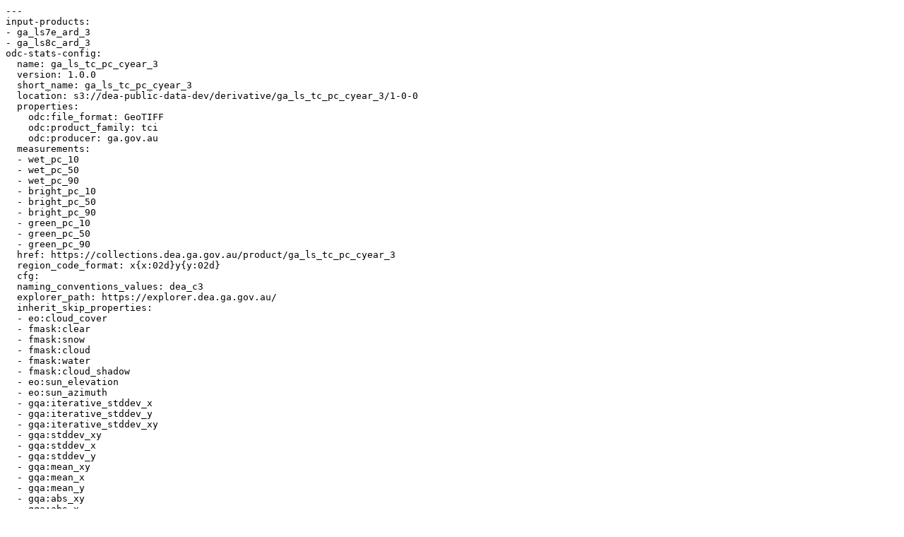

--- FILE ---
content_type: text/yaml
request_url: https://dea-public-data.s3.ap-southeast-2.amazonaws.com/derivative/ga_ls_tc_pc_cyear_3/1-0-0/x18/y26/2013--P1Y/ga_ls_tc_pc_cyear_3_x18y26_2013--P1Y_final.proc-info.yaml
body_size: 2189
content:
---
input-products:
- ga_ls7e_ard_3
- ga_ls8c_ard_3
odc-stats-config:
  name: ga_ls_tc_pc_cyear_3
  version: 1.0.0
  short_name: ga_ls_tc_pc_cyear_3
  location: s3://dea-public-data-dev/derivative/ga_ls_tc_pc_cyear_3/1-0-0
  properties:
    odc:file_format: GeoTIFF
    odc:product_family: tci
    odc:producer: ga.gov.au
  measurements:
  - wet_pc_10
  - wet_pc_50
  - wet_pc_90
  - bright_pc_10
  - bright_pc_50
  - bright_pc_90
  - green_pc_10
  - green_pc_50
  - green_pc_90
  href: https://collections.dea.ga.gov.au/product/ga_ls_tc_pc_cyear_3
  region_code_format: x{x:02d}y{y:02d}
  cfg:
  naming_conventions_values: dea_c3
  explorer_path: https://explorer.dea.ga.gov.au/
  inherit_skip_properties:
  - eo:cloud_cover
  - fmask:clear
  - fmask:snow
  - fmask:cloud
  - fmask:water
  - fmask:cloud_shadow
  - eo:sun_elevation
  - eo:sun_azimuth
  - gqa:iterative_stddev_x
  - gqa:iterative_stddev_y
  - gqa:iterative_stddev_xy
  - gqa:stddev_xy
  - gqa:stddev_x
  - gqa:stddev_y
  - gqa:mean_xy
  - gqa:mean_x
  - gqa:mean_y
  - gqa:abs_xy
  - gqa:abs_x
  - gqa:abs_y
  - gqa:abs_iterative_mean_y
  - gqa:abs_iterative_mean_x
  - gqa:abs_iterative_mean_xy
  - gqa:iterative_mean_xy
  - gqa:iterative_mean_x
  - gqa:iterative_mean_y
  - gqa:cep90
  - landsat:landsat_product_id
  - landsat:landsat_scene_id
  - landsat:collection_category
  - landsat:collection_number
  - landsat:wrs_path
  - landsat:wrs_row
  preview_image_ows_style:
    name: tci_rgb
    title: Three-band TCI
    abstract: TCI medians - red is brightness, green is greenness and blue is wetness
    components:
      red:
        bright_pc_50: 1
      green:
        green_pc_50: 1
      blue:
        wet_pc_50: 1
    scale_range:
    - -2000
    - 2000
  classifier: ard
  maturity: final
  collection_number: 3
  nodata:
software_versions:
- name: eodatasets3
  url: https://github.com/GeoscienceAustralia/eo-datasets
  version: 0.26.0
- name: odc-stats
  url: https://github.com/opendatacube/odc-tools
  version: 1.0.19
- name: ga_tc_percentiles
  url: https://github.com/opendatacube/odc-tools
  version: 1.0.0
- name: datacube-ows
  url: https://github.com/opendatacube/datacube-ows
  version: 1.8.26
...
